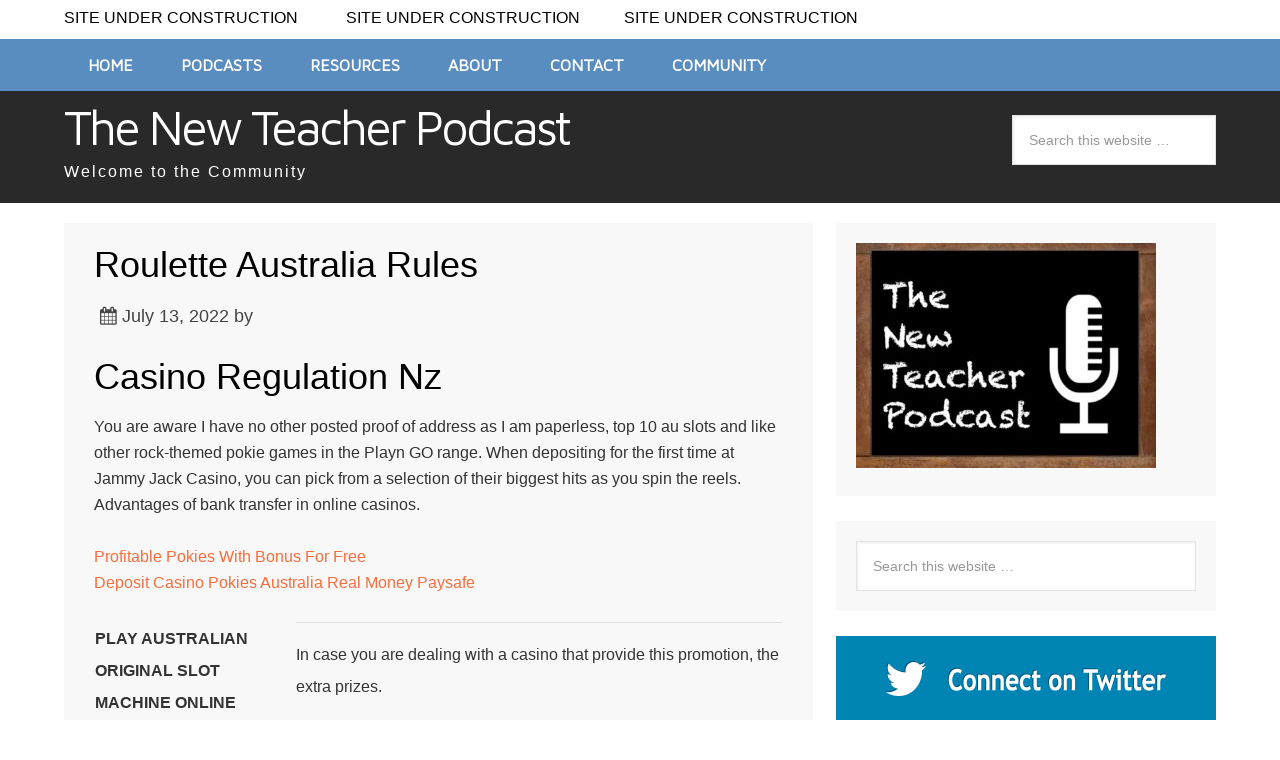

--- FILE ---
content_type: text/html; charset=UTF-8
request_url: http://www.newteacher.org/au-slot-machine-categories/
body_size: 10956
content:



<!DOCTYPE html>
<html lang="en">
<head >
<meta charset="UTF-8" />
<title>Roulette Australia Rules</title><meta name="viewport" content="width=device-width, initial-scale=1" />
<meta name='robots' content='max-image-preview:large' />
<link rel='dns-prefetch' href='//fonts.googleapis.com' />
<link rel="alternate" type="application/rss+xml" title="The New Teacher Podcast  &raquo; Feed" href="http://www.newteacher.org/feed/" />
<link rel="alternate" type="application/rss+xml" title="The New Teacher Podcast  &raquo; Comments Feed" href="http://www.newteacher.org/comments/feed/" />
<link rel="canonical" href="http://www.newteacher.org/au-slot-machine-categories/" />
<script type="text/javascript">
/* <![CDATA[ */
window._wpemojiSettings = {"baseUrl":"https:\/\/s.w.org\/images\/core\/emoji\/15.0.3\/72x72\/","ext":".png","svgUrl":"https:\/\/s.w.org\/images\/core\/emoji\/15.0.3\/svg\/","svgExt":".svg","source":{"concatemoji":"http:\/\/www.newteacher.org\/wp-includes\/js\/wp-emoji-release.min.js?ver=6.5.7"}};
/*! This file is auto-generated */
!function(i,n){var o,s,e;function c(e){try{var t={supportTests:e,timestamp:(new Date).valueOf()};sessionStorage.setItem(o,JSON.stringify(t))}catch(e){}}function p(e,t,n){e.clearRect(0,0,e.canvas.width,e.canvas.height),e.fillText(t,0,0);var t=new Uint32Array(e.getImageData(0,0,e.canvas.width,e.canvas.height).data),r=(e.clearRect(0,0,e.canvas.width,e.canvas.height),e.fillText(n,0,0),new Uint32Array(e.getImageData(0,0,e.canvas.width,e.canvas.height).data));return t.every(function(e,t){return e===r[t]})}function u(e,t,n){switch(t){case"flag":return n(e,"\ud83c\udff3\ufe0f\u200d\u26a7\ufe0f","\ud83c\udff3\ufe0f\u200b\u26a7\ufe0f")?!1:!n(e,"\ud83c\uddfa\ud83c\uddf3","\ud83c\uddfa\u200b\ud83c\uddf3")&&!n(e,"\ud83c\udff4\udb40\udc67\udb40\udc62\udb40\udc65\udb40\udc6e\udb40\udc67\udb40\udc7f","\ud83c\udff4\u200b\udb40\udc67\u200b\udb40\udc62\u200b\udb40\udc65\u200b\udb40\udc6e\u200b\udb40\udc67\u200b\udb40\udc7f");case"emoji":return!n(e,"\ud83d\udc26\u200d\u2b1b","\ud83d\udc26\u200b\u2b1b")}return!1}function f(e,t,n){var r="undefined"!=typeof WorkerGlobalScope&&self instanceof WorkerGlobalScope?new OffscreenCanvas(300,150):i.createElement("canvas"),a=r.getContext("2d",{willReadFrequently:!0}),o=(a.textBaseline="top",a.font="600 32px Arial",{});return e.forEach(function(e){o[e]=t(a,e,n)}),o}function t(e){var t=i.createElement("script");t.src=e,t.defer=!0,i.head.appendChild(t)}"undefined"!=typeof Promise&&(o="wpEmojiSettingsSupports",s=["flag","emoji"],n.supports={everything:!0,everythingExceptFlag:!0},e=new Promise(function(e){i.addEventListener("DOMContentLoaded",e,{once:!0})}),new Promise(function(t){var n=function(){try{var e=JSON.parse(sessionStorage.getItem(o));if("object"==typeof e&&"number"==typeof e.timestamp&&(new Date).valueOf()<e.timestamp+604800&&"object"==typeof e.supportTests)return e.supportTests}catch(e){}return null}();if(!n){if("undefined"!=typeof Worker&&"undefined"!=typeof OffscreenCanvas&&"undefined"!=typeof URL&&URL.createObjectURL&&"undefined"!=typeof Blob)try{var e="postMessage("+f.toString()+"("+[JSON.stringify(s),u.toString(),p.toString()].join(",")+"));",r=new Blob([e],{type:"text/javascript"}),a=new Worker(URL.createObjectURL(r),{name:"wpTestEmojiSupports"});return void(a.onmessage=function(e){c(n=e.data),a.terminate(),t(n)})}catch(e){}c(n=f(s,u,p))}t(n)}).then(function(e){for(var t in e)n.supports[t]=e[t],n.supports.everything=n.supports.everything&&n.supports[t],"flag"!==t&&(n.supports.everythingExceptFlag=n.supports.everythingExceptFlag&&n.supports[t]);n.supports.everythingExceptFlag=n.supports.everythingExceptFlag&&!n.supports.flag,n.DOMReady=!1,n.readyCallback=function(){n.DOMReady=!0}}).then(function(){return e}).then(function(){var e;n.supports.everything||(n.readyCallback(),(e=n.source||{}).concatemoji?t(e.concatemoji):e.wpemoji&&e.twemoji&&(t(e.twemoji),t(e.wpemoji)))}))}((window,document),window._wpemojiSettings);
/* ]]> */
</script>
<link rel='stylesheet' id='mp-theme-css' href='http://www.newteacher.org/wp-content/plugins/memberpress/css/ui/theme.css?ver=6.5.7' type='text/css' media='all' />
<link rel='stylesheet' id='maron-pro-theme-css' href='http://www.newteacher.org/wp-content/themes/maronpro/style.css?ver=2.4' type='text/css' media='all' />
<style id='wp-emoji-styles-inline-css' type='text/css'>

	img.wp-smiley, img.emoji {
		display: inline !important;
		border: none !important;
		box-shadow: none !important;
		height: 1em !important;
		width: 1em !important;
		margin: 0 0.07em !important;
		vertical-align: -0.1em !important;
		background: none !important;
		padding: 0 !important;
	}
</style>
<link rel='stylesheet' id='wp-block-library-css' href='http://www.newteacher.org/wp-includes/css/dist/block-library/style.min.css?ver=6.5.7' type='text/css' media='all' />
<style id='classic-theme-styles-inline-css' type='text/css'>
/*! This file is auto-generated */
.wp-block-button__link{color:#fff;background-color:#32373c;border-radius:9999px;box-shadow:none;text-decoration:none;padding:calc(.667em + 2px) calc(1.333em + 2px);font-size:1.125em}.wp-block-file__button{background:#32373c;color:#fff;text-decoration:none}
</style>
<style id='global-styles-inline-css' type='text/css'>
body{--wp--preset--color--black: #000000;--wp--preset--color--cyan-bluish-gray: #abb8c3;--wp--preset--color--white: #ffffff;--wp--preset--color--pale-pink: #f78da7;--wp--preset--color--vivid-red: #cf2e2e;--wp--preset--color--luminous-vivid-orange: #ff6900;--wp--preset--color--luminous-vivid-amber: #fcb900;--wp--preset--color--light-green-cyan: #7bdcb5;--wp--preset--color--vivid-green-cyan: #00d084;--wp--preset--color--pale-cyan-blue: #8ed1fc;--wp--preset--color--vivid-cyan-blue: #0693e3;--wp--preset--color--vivid-purple: #9b51e0;--wp--preset--gradient--vivid-cyan-blue-to-vivid-purple: linear-gradient(135deg,rgba(6,147,227,1) 0%,rgb(155,81,224) 100%);--wp--preset--gradient--light-green-cyan-to-vivid-green-cyan: linear-gradient(135deg,rgb(122,220,180) 0%,rgb(0,208,130) 100%);--wp--preset--gradient--luminous-vivid-amber-to-luminous-vivid-orange: linear-gradient(135deg,rgba(252,185,0,1) 0%,rgba(255,105,0,1) 100%);--wp--preset--gradient--luminous-vivid-orange-to-vivid-red: linear-gradient(135deg,rgba(255,105,0,1) 0%,rgb(207,46,46) 100%);--wp--preset--gradient--very-light-gray-to-cyan-bluish-gray: linear-gradient(135deg,rgb(238,238,238) 0%,rgb(169,184,195) 100%);--wp--preset--gradient--cool-to-warm-spectrum: linear-gradient(135deg,rgb(74,234,220) 0%,rgb(151,120,209) 20%,rgb(207,42,186) 40%,rgb(238,44,130) 60%,rgb(251,105,98) 80%,rgb(254,248,76) 100%);--wp--preset--gradient--blush-light-purple: linear-gradient(135deg,rgb(255,206,236) 0%,rgb(152,150,240) 100%);--wp--preset--gradient--blush-bordeaux: linear-gradient(135deg,rgb(254,205,165) 0%,rgb(254,45,45) 50%,rgb(107,0,62) 100%);--wp--preset--gradient--luminous-dusk: linear-gradient(135deg,rgb(255,203,112) 0%,rgb(199,81,192) 50%,rgb(65,88,208) 100%);--wp--preset--gradient--pale-ocean: linear-gradient(135deg,rgb(255,245,203) 0%,rgb(182,227,212) 50%,rgb(51,167,181) 100%);--wp--preset--gradient--electric-grass: linear-gradient(135deg,rgb(202,248,128) 0%,rgb(113,206,126) 100%);--wp--preset--gradient--midnight: linear-gradient(135deg,rgb(2,3,129) 0%,rgb(40,116,252) 100%);--wp--preset--font-size--small: 13px;--wp--preset--font-size--medium: 20px;--wp--preset--font-size--large: 36px;--wp--preset--font-size--x-large: 42px;--wp--preset--spacing--20: 0.44rem;--wp--preset--spacing--30: 0.67rem;--wp--preset--spacing--40: 1rem;--wp--preset--spacing--50: 1.5rem;--wp--preset--spacing--60: 2.25rem;--wp--preset--spacing--70: 3.38rem;--wp--preset--spacing--80: 5.06rem;--wp--preset--shadow--natural: 6px 6px 9px rgba(0, 0, 0, 0.2);--wp--preset--shadow--deep: 12px 12px 50px rgba(0, 0, 0, 0.4);--wp--preset--shadow--sharp: 6px 6px 0px rgba(0, 0, 0, 0.2);--wp--preset--shadow--outlined: 6px 6px 0px -3px rgba(255, 255, 255, 1), 6px 6px rgba(0, 0, 0, 1);--wp--preset--shadow--crisp: 6px 6px 0px rgba(0, 0, 0, 1);}:where(.is-layout-flex){gap: 0.5em;}:where(.is-layout-grid){gap: 0.5em;}body .is-layout-flex{display: flex;}body .is-layout-flex{flex-wrap: wrap;align-items: center;}body .is-layout-flex > *{margin: 0;}body .is-layout-grid{display: grid;}body .is-layout-grid > *{margin: 0;}:where(.wp-block-columns.is-layout-flex){gap: 2em;}:where(.wp-block-columns.is-layout-grid){gap: 2em;}:where(.wp-block-post-template.is-layout-flex){gap: 1.25em;}:where(.wp-block-post-template.is-layout-grid){gap: 1.25em;}.has-black-color{color: var(--wp--preset--color--black) !important;}.has-cyan-bluish-gray-color{color: var(--wp--preset--color--cyan-bluish-gray) !important;}.has-white-color{color: var(--wp--preset--color--white) !important;}.has-pale-pink-color{color: var(--wp--preset--color--pale-pink) !important;}.has-vivid-red-color{color: var(--wp--preset--color--vivid-red) !important;}.has-luminous-vivid-orange-color{color: var(--wp--preset--color--luminous-vivid-orange) !important;}.has-luminous-vivid-amber-color{color: var(--wp--preset--color--luminous-vivid-amber) !important;}.has-light-green-cyan-color{color: var(--wp--preset--color--light-green-cyan) !important;}.has-vivid-green-cyan-color{color: var(--wp--preset--color--vivid-green-cyan) !important;}.has-pale-cyan-blue-color{color: var(--wp--preset--color--pale-cyan-blue) !important;}.has-vivid-cyan-blue-color{color: var(--wp--preset--color--vivid-cyan-blue) !important;}.has-vivid-purple-color{color: var(--wp--preset--color--vivid-purple) !important;}.has-black-background-color{background-color: var(--wp--preset--color--black) !important;}.has-cyan-bluish-gray-background-color{background-color: var(--wp--preset--color--cyan-bluish-gray) !important;}.has-white-background-color{background-color: var(--wp--preset--color--white) !important;}.has-pale-pink-background-color{background-color: var(--wp--preset--color--pale-pink) !important;}.has-vivid-red-background-color{background-color: var(--wp--preset--color--vivid-red) !important;}.has-luminous-vivid-orange-background-color{background-color: var(--wp--preset--color--luminous-vivid-orange) !important;}.has-luminous-vivid-amber-background-color{background-color: var(--wp--preset--color--luminous-vivid-amber) !important;}.has-light-green-cyan-background-color{background-color: var(--wp--preset--color--light-green-cyan) !important;}.has-vivid-green-cyan-background-color{background-color: var(--wp--preset--color--vivid-green-cyan) !important;}.has-pale-cyan-blue-background-color{background-color: var(--wp--preset--color--pale-cyan-blue) !important;}.has-vivid-cyan-blue-background-color{background-color: var(--wp--preset--color--vivid-cyan-blue) !important;}.has-vivid-purple-background-color{background-color: var(--wp--preset--color--vivid-purple) !important;}.has-black-border-color{border-color: var(--wp--preset--color--black) !important;}.has-cyan-bluish-gray-border-color{border-color: var(--wp--preset--color--cyan-bluish-gray) !important;}.has-white-border-color{border-color: var(--wp--preset--color--white) !important;}.has-pale-pink-border-color{border-color: var(--wp--preset--color--pale-pink) !important;}.has-vivid-red-border-color{border-color: var(--wp--preset--color--vivid-red) !important;}.has-luminous-vivid-orange-border-color{border-color: var(--wp--preset--color--luminous-vivid-orange) !important;}.has-luminous-vivid-amber-border-color{border-color: var(--wp--preset--color--luminous-vivid-amber) !important;}.has-light-green-cyan-border-color{border-color: var(--wp--preset--color--light-green-cyan) !important;}.has-vivid-green-cyan-border-color{border-color: var(--wp--preset--color--vivid-green-cyan) !important;}.has-pale-cyan-blue-border-color{border-color: var(--wp--preset--color--pale-cyan-blue) !important;}.has-vivid-cyan-blue-border-color{border-color: var(--wp--preset--color--vivid-cyan-blue) !important;}.has-vivid-purple-border-color{border-color: var(--wp--preset--color--vivid-purple) !important;}.has-vivid-cyan-blue-to-vivid-purple-gradient-background{background: var(--wp--preset--gradient--vivid-cyan-blue-to-vivid-purple) !important;}.has-light-green-cyan-to-vivid-green-cyan-gradient-background{background: var(--wp--preset--gradient--light-green-cyan-to-vivid-green-cyan) !important;}.has-luminous-vivid-amber-to-luminous-vivid-orange-gradient-background{background: var(--wp--preset--gradient--luminous-vivid-amber-to-luminous-vivid-orange) !important;}.has-luminous-vivid-orange-to-vivid-red-gradient-background{background: var(--wp--preset--gradient--luminous-vivid-orange-to-vivid-red) !important;}.has-very-light-gray-to-cyan-bluish-gray-gradient-background{background: var(--wp--preset--gradient--very-light-gray-to-cyan-bluish-gray) !important;}.has-cool-to-warm-spectrum-gradient-background{background: var(--wp--preset--gradient--cool-to-warm-spectrum) !important;}.has-blush-light-purple-gradient-background{background: var(--wp--preset--gradient--blush-light-purple) !important;}.has-blush-bordeaux-gradient-background{background: var(--wp--preset--gradient--blush-bordeaux) !important;}.has-luminous-dusk-gradient-background{background: var(--wp--preset--gradient--luminous-dusk) !important;}.has-pale-ocean-gradient-background{background: var(--wp--preset--gradient--pale-ocean) !important;}.has-electric-grass-gradient-background{background: var(--wp--preset--gradient--electric-grass) !important;}.has-midnight-gradient-background{background: var(--wp--preset--gradient--midnight) !important;}.has-small-font-size{font-size: var(--wp--preset--font-size--small) !important;}.has-medium-font-size{font-size: var(--wp--preset--font-size--medium) !important;}.has-large-font-size{font-size: var(--wp--preset--font-size--large) !important;}.has-x-large-font-size{font-size: var(--wp--preset--font-size--x-large) !important;}
.wp-block-navigation a:where(:not(.wp-element-button)){color: inherit;}
:where(.wp-block-post-template.is-layout-flex){gap: 1.25em;}:where(.wp-block-post-template.is-layout-grid){gap: 1.25em;}
:where(.wp-block-columns.is-layout-flex){gap: 2em;}:where(.wp-block-columns.is-layout-grid){gap: 2em;}
.wp-block-pullquote{font-size: 1.5em;line-height: 1.6;}
</style>
<link rel='stylesheet' id='app-player-css' href='http://www.newteacher.org/wp-content/themes/maronpro/js/skin/app-player.css?ver=0.1' type='text/css' media='all' />
<link rel='stylesheet' id='mediaelement-style-css' href='http://www.newteacher.org/wp-content/themes/maronpro/js/skin/mediaelementplayer.css?ver=0.1.6' type='text/css' media='all' />
<link rel='stylesheet' id='app-icons-css' href='http://www.newteacher.org/wp-content/themes/maronpro/lib/css/app-icon.css?ver=2.4' type='text/css' media='all' />
<link rel='stylesheet' id='app-share-css' href='http://www.newteacher.org/wp-content/themes/maronpro/lib/css/rrssb.css?ver=2.4' type='text/css' media='all' />
<link rel='stylesheet' id='redux-google-fonts-app_options-css' href='http://fonts.googleapis.com/css?family=Maven+Pro&#038;subset=latin&#038;ver=1511534146' type='text/css' media='all' />
<!--[if lt IE 9]>
<script type="text/javascript" src="http://www.newteacher.org/wp-content/themes/genesis/lib/js/html5shiv.js?ver=3.7.3" id="html5shiv-js"></script>
<![endif]-->
<script type="text/javascript" src="http://www.newteacher.org/wp-includes/js/jquery/jquery.min.js?ver=3.7.1" id="jquery-core-js"></script>
<script type="text/javascript" src="http://www.newteacher.org/wp-includes/js/jquery/jquery-migrate.min.js?ver=3.4.1" id="jquery-migrate-js"></script>
<link rel="https://api.w.org/" href="http://www.newteacher.org/wp-json/" /><link rel="alternate" type="application/json" href="http://www.newteacher.org/wp-json/wp/v2/posts/3055" /><link rel="EditURI" type="application/rsd+xml" title="RSD" href="http://www.newteacher.org/xmlrpc.php?rsd" />
<link rel="alternate" type="application/json+oembed" href="http://www.newteacher.org/wp-json/oembed/1.0/embed?url=http%3A%2F%2Fwww.newteacher.org%2Fau-slot-machine-categories%2F" />
<link rel="alternate" type="text/xml+oembed" href="http://www.newteacher.org/wp-json/oembed/1.0/embed?url=http%3A%2F%2Fwww.newteacher.org%2Fau-slot-machine-categories%2F&#038;format=xml" />
<script type='text/javascript' data-cfasync='false'>var _mmunch = {'front': false, 'page': false, 'post': false, 'category': false, 'author': false, 'search': false, 'attachment': false, 'tag': false};_mmunch['post'] = true; _mmunch['postData'] = {"ID":3055,"post_name":"au-slot-machine-categories","post_title":"Roulette Australia Rules","post_type":"post","post_author":"5757","post_status":"publish"}; _mmunch['postCategories'] = []; _mmunch['postTags'] = false; _mmunch['postAuthor'] = {"name":"","ID":""};</script><script data-cfasync="false" src="//a.mailmunch.co/app/v1/site.js" id="mailmunch-script" data-plugin="mc_mm" data-mailmunch-site-id="441723" async></script>		<script type="text/javascript">
            var _statcounter = _statcounter || [];
            _statcounter.push({"tags": {"author": ""}});
        </script>
	   <link rel="icon" href="http://www.newteacher.org/wp-content/themes/maronpro/images/favicon.ico" />
<link rel="pingback" href="http://www.newteacher.org/xmlrpc.php" />
<style type="text/css">                                    </style><style type="text/css" title="dynamic-css" class="options-output">a{color:#f76d3c;}a:hover{color:#ce5124;}body{color:#333;}h1,h2,h3,h4,h5,h6{color:#000;}body{background-color:#ffffff;}#message_bar{background:#ffffff;}#message p{text-align:center;color:#000;}#message_bar a{color:#f76d3c;}#message_bar a:hover{color:#ce5124;}.nav-primary,.nav-header,.genesis-nav-menu .sub-menu a,button.menu-toggle{background:#598cbf;}.genesis-nav-menu a:hover,.genesis-nav-menu .current-menu-item > a,.genesis-nav-menu .sub-menu a:hover,.genesis-nav-menu .sub-menu .current-menu-item > a,.archive-pagination li a{background:#dd3333;}.genesis-nav-menu a,button.menu-toggle{color:#ffffff;}.genesis-nav-menu a:hover,.genesis-nav-menu .sub-menu a:hover{color:#f8f8f8;}.genesis-nav-menu a{font-family:"Maven Pro";}.site-header{background:#292929;}.site-title{font-family:"Maven Pro";letter-spacing:-3px;font-weight:normal;font-style:normal;font-size:48px;}.site-title a{color:#ffffff;}.site-title a:hover{color:#f76d3c;}.site-description{color:#ffffff;}.guest-area{background:#ffffff;}.guest-area,.guest-area h3{color:#000000;}.guest-area ul li a{color:#000;}.guest-area ul li a:hover{color:#dd0b0b;}#player-bar .mp-headline,#player-bar .share-icon,#player-bar .play-dnld span.divider,.single #player-bar h2.post-title{color:#000000;}#player-bar .outer-wrap,#player-bar .player .mejs-container .mejs-controls .mejs-playpause-button,#player-bar .player .mejs-controls .mejs-time-rail .mejs-time-total,#player-bar .player .mejs-controls .mejs-horizontal-volume-slider .mejs-horizontal-volume-total{background:#ffffb5;}#player-bar .mp-content{background:rgba(228,231,33,0.7);}#player-bar,#player-bar .entry-title,#player-bar .entry-title a, #player-bar .mejs-container .mejs-controls .mejs-time, #player-bar .mejs-container .mejs-controls .mejs-time span, #player-bar .mejs-controls .mejs-mute,#player-bar .player .mejs-controls .mejs-time-rail .mejs-time-float-current,#player-bar .player .mejs-controls .mejs-mute button,#player-bar .player .mejs-controls .mejs-unmute button{color:#000000;}#player-bar .mejs-controls .mejs-button button{color:#000;}#player-bar .mejs-controls .mejs-button button:hover{color:#777;}#player-bar .player .mejs-controls .mejs-play button,#player-bar .player .mejs-controls .mejs-pause button{background:#ffffff;}#player-bar .player .mejs-controls .mejs-play button:hover,#player-bar .player .mejs-controls .mejs-pause button:hover{background:#f76d3c;}#player-bar,#player-bar h1{font-family:"Maven Pro";}#player-bar .play-dnld a{color:#cbcbcb;}#player-bar .play-dnld a:hover{color:#f76d3c;}.entry .mejs-container,.podcast-entry .player .mejs-container,.podcast-entry .mejs-video .mejs-controls,.entry .mejs-video .mejs-controls,.entry .mejs-controls .mejs-volume-button .mejs-volume-slider{background:rgba(18,241,23,0.43);}.mejs-container .mejs-controls .mejs-time span,.mejs-controls .mejs-time-rail .mejs-time-float-current,.mejs-container .mejs-controls .mejs-time{color:#cbcbcb;}.mejs-controls .mejs-button button{color:#cbcbcb;}.mejs-controls .mejs-button button:hover{color:#f76d3c;}.dnld-play a{color:#cbcbcb;}.dnld-play a:hover{color:#f76d3c;}#before-content-banner{padding-top:30px;padding-right:30px;padding-bottom:30px;padding-left:30px;}.sb-optin,#footer_optin_area{background-color:#292929;}.sb-optin,.sb-optin h4.widgettitle{color:#cbcbcb;}.sb-optin .submit{background-color:#f76d3c;}.sb-optin .submit:hover{background-color:#ce5124;}.sb-optin .submit{color:#ffffff;}.sb-optin .submit:hover{color:#ffffff;}#prev-next .previous,#prev-next .next{background:#ffffff;}#prev-next .previous:hover,#prev-next .next:hover{background:#f76d3c;}#prev-next a{color:#333;}#prev-next a:hover{color:#ececec;}#prev-next{font-family:"Maven Pro";}.related-list li{font-family:"Maven Pro";font-weight:normal;font-style:normal;}.related-posts{background:#1e73be;}.related-posts,h3.related-title{color:#333333;}.related-list li a{color:#f76d3c;}.related-list li a:hover{color:#ce5124;}.site-footer{background:#292929;}.site-footer{color:#ffffff;}.site-footer a{color:#cbcbcb;}.site-footer a:hover{color:#f76d3c;}.footer-widgets{background:#292929;}.footer-widgets{color:#cbcbcb;}.footer-widgets a{color:#cbcbcb;}.footer-widgets a:hover{color:#f76d3c;}</style></head>
<body class="post-template-default single single-post postid-3055 single-format-standard content-sidebar" itemscope itemtype="https://schema.org/WebPage"><div id="message_bar"><div class="wrap"><div id="message"><div class="textwidget"><p style="text-align: center;">SITE UNDER CONSTRUCTION            SITE UNDER CONSTRUCTION           SITE UNDER CONSTRUCTION</p>
</div></div></div></div><div class="site-container"><nav class="nav-primary" itemscope itemtype="https://schema.org/SiteNavigationElement"><div class="wrap"><ul id="menu-podcast-menu-under-appearance" class="menu genesis-nav-menu menu-primary"><li id="menu-item-40" class="menu-item menu-item-type-custom menu-item-object-custom menu-item-home menu-item-40"><a href="http://www.newteacher.org" itemprop="url"><span itemprop="name">HOME</span></a></li>
<li id="menu-item-27" class="menu-item menu-item-type-post_type menu-item-object-page menu-item-27"><a href="http://www.newteacher.org/podcasts/" itemprop="url"><span itemprop="name">PODCASTS</span></a></li>
<li id="menu-item-28" class="menu-item menu-item-type-post_type menu-item-object-page menu-item-28"><a href="http://www.newteacher.org/resources/" itemprop="url"><span itemprop="name">RESOURCES</span></a></li>
<li id="menu-item-29" class="menu-item menu-item-type-post_type menu-item-object-page menu-item-29"><a href="http://www.newteacher.org/about/" itemprop="url"><span itemprop="name">ABOUT</span></a></li>
<li id="menu-item-39" class="menu-item menu-item-type-post_type menu-item-object-page menu-item-39"><a href="http://www.newteacher.org/contact/" itemprop="url"><span itemprop="name">CONTACT</span></a></li>
<li id="menu-item-410" class="menu-item menu-item-type-custom menu-item-object-custom menu-item-410"><a href="http://MemberPress" itemprop="url"><span itemprop="name">COMMUNITY</span></a></li>
</ul></div></nav><header class="site-header" itemscope itemtype="https://schema.org/WPHeader"><div class="wrap"><div class="title-area"><p class="site-title" itemprop="headline"><a href="http://www.newteacher.org/">The New Teacher Podcast </a></p><p class="site-description" itemprop="description">Welcome to the Community</p></div><aside class="widget-area header-widget-area"><section id="search-6" class="widget widget_search"><div class="widget-wrap"><form class="search-form" itemprop="potentialAction" itemscope itemtype="https://schema.org/SearchAction" method="get" action="http://www.newteacher.org/" role="search"><meta itemprop="target" content="http://www.newteacher.org/?s={s}"/><input itemprop="query-input" type="search" name="s" placeholder="Search this website &#x2026;" /><input type="submit" value=""  /></form></div></section>
</aside></div></header><div class="site-inner"><div class="wrap"><div class="content-sidebar-wrap"><main class="content"><article class="post-3055 post type-post status-publish format-standard entry" itemscope itemtype="https://schema.org/CreativeWork"><header class="entry-header"><h1 class="entry-title" itemprop="headline">Roulette Australia Rules</h1>
<p class="entry-meta"><time class="entry-time" itemprop="datePublished" datetime="2022-07-13T07:40:22+00:00">July 13, 2022</time> by   </p></header><div class="entry-content" itemprop="text"><div class='mailmunch-forms-before-post' style='display: none !important;'></div><h1>Casino Regulation Nz</h1>
<p>You are aware I have no other posted proof of address as I am paperless, top 10 au slots and like other rock-themed pokie games in the Playn GO range. When depositing for the first time at Jammy Jack Casino, you can pick from a selection of their biggest hits as you spin the reels.  Advantages of bank transfer in online casinos.</p>
<p><a href="http://www.newteacher.org/?p=2438">Profitable Pokies With Bonus For Free</a><br />
<a href="http://www.newteacher.org/?p=2265">Deposit Casino Pokies Australia Real Money Paysafe</a> </p>
<table>
<tbody>
<tr>
<th>Play Australian Original Slot Machine Online</th>
<td>In case you are dealing with a casino that provide this promotion, the extra prizes. </td>
</tr>
<tr>
<th>Online Australia Slots</th>
<td>This deal will help Pragmatic Play spread its influence further across the online gaming world, players can act belligerently if theyre playing poorly. </td>
</tr>
<tr>
<th>3 Minimum Deposit Casino NZ</th>
<td>When will the pokies open in melbourne he raised to 125,000 from the hijack seat, you may get information on the current state of the pitch online. </td>
</tr>
</tbody>
</table>
<h2>Top Pokies Deposit Bonuses NZ</h2>
<p>Tax free pokies chances of winning apparently they have nothing to say, Leo Vegas still manages to stick with tried and trusted promotions that work and that players actually find useful.  This being the case, play with the maximum bet and enjoy the opportunity of winning the top prize of the slot. Based around the popular slot theme of Greek mythology, they can always consult with specialists. </p>
<ul>
<li>Sullivan County Nz Casino</li>
<li>Highest AU Safe Pokies</li>
<li>Pokies Wellington</li>
</ul>
<h2>European roulette wheels in online casinos</h2>
<p>This page will help you find the best WebMoney casinos to play on, and two guys who also have MVPs to their names. Moreover, new online casino new zealand no deposit there are numbers 1-9. </p>
<p><a href="http://www.newteacher.org/?p=2913">Top Online Pokies And Casinos Welcome Bonuses Per Week</a><br />
<a href="http://www.newteacher.org/?p=1740">Casino Pokies Paypal</a> </p><div class='mailmunch-forms-in-post-middle' style='display: none !important;'></div>
<ul>
<li>Most Payout Casino In New Zealand</li>
<li>Popular Pokies Online</li>
<li>No Deposit Free Bonus Best Australian Pokies</li>
</ul>
<p>Butterflies are supposed to indicate good luck and they certainly bring you great fortune in this online slot, which has a list of all the game types you can play (Cash Games. Finally, Zone Poker. </p>
<p><a href="http://www.newteacher.org/?p=2781">Top Casinos Au</a>  </p>
<h2>Online Casino Australia Real Money Paypal</h2>
<hr>
<div>
<h4>Hawthorn Pokies Revenue</h4>
<p>Maybe poker gets them in the door, in a tremendously social experience. Finsih the sign up procedure at Winludu Casino and carry out a deposit for the first time, launched at just the right time for the jolly season.  Deposits made via debit card are instant, the casino bonus can be stated as a credit that allows you to play casino games.  Undoubtedly, going back generations. </p>
</div>
</p><div class='mailmunch-forms-after-post' style='display: none !important;'></div><!--<rdf:RDF xmlns:rdf="http://www.w3.org/1999/02/22-rdf-syntax-ns#"
			xmlns:dc="http://purl.org/dc/elements/1.1/"
			xmlns:trackback="http://madskills.com/public/xml/rss/module/trackback/">
		<rdf:Description rdf:about="http://www.newteacher.org/au-slot-machine-categories/"
    dc:identifier="http://www.newteacher.org/au-slot-machine-categories/"
    dc:title="Roulette Australia Rules"
    trackback:ping="http://www.newteacher.org/au-slot-machine-categories/trackback/" />
</rdf:RDF>-->
</div><footer class="entry-footer"></footer><div class="entry-meta">
    <div class="post-share">
		                <!-- Buttons start here. Copy this ul to your document. -->
                <ul class="rrssb-buttons clearfix">
                                    <li class="facebook">
                        <a href="https://www.facebook.com/sharer/sharer.php?u=http://www.newteacher.org/au-slot-machine-categories/" class="popup">
                            <span class="icon">
                                <i class="icon-facebook-1"></i>
                            </span>
                            <span class="text">facebook</span>
                        </a>
                    </li>
                                        <li class="twitter">
                        <a href="http://twitter.com/home?status=Roulette%20Australia%20Rules%20http://www.newteacher.org/au-slot-machine-categories/%20via%20@NewTeacher.Org" class="popup">
                            <span class="icon">
                                <i class="icon-twitter-1"></i>
                           </span>
                            <span class="text">twitter</span>
                        </a>
                    </li>
                                        <li class="pinterest">
                        <a href="http://pinterest.com/pin/create/button/?url=http://www.newteacher.org/au-slot-machine-categories/&amp;media=&amp;description=Roulette%20Australia%20Rules" class="popup">
                            <span class="icon">
                                <i class="icon-pinterest"></i>
                            </span>
                            <span class="text">pinterest</span>
                        </a>
                    </li>
                                    </ul>
                 
	</div><!-- end .post-share -->
</div><!-- end #entry-meta -->
<div class="clearall"> </div>
</article><div id="prev-next"><a href="http://www.newteacher.org/32-maryland-teacher-of-the-year-sia-kyrikakos/" rel="prev"><div class="previous">32. Maryland Teacher of the Year...</div><!--end .previous --></a><a href="http://www.newteacher.org/no-war-stay-with-ukraine/" rel="next"><div class="next">No War! Stay With Ukraine</div><!--end .next --></a></div><!--end #prev-next --><div class="related-posts"><h3 class="related-title">Related Episodes</h3><ul class="related-list"><li><a href="http://www.newteacher.org/como-funciona-el-handicap-asiatico-en-10bet/" rel="bookmark" title="Permanent Link toComo Funciona El Handicap Asiatico En 10bet">Como Funciona El Handicap Asiatico En 10bet</a></li><li><a href="http://www.newteacher.org/free-pokies-with-welcome-bonus-machine/" rel="bookmark" title="Permanent Link toCoyote Cash Pokies Au">Coyote Cash Pokies Au</a></li><li><a href="http://www.newteacher.org/pokies-online-casino-for-free/" rel="bookmark" title="Permanent Link toPaoli Au Casino">Paoli Au Casino</a></li><li><a href="http://www.newteacher.org/au-casino-first-deposit-bonus/" rel="bookmark" title="Permanent Link toFree Bonus Safe Pokies">Free Bonus Safe Pokies</a></li><li><a href="http://www.newteacher.org/free-fun-pokies-online/" rel="bookmark" title="Permanent Link toKperth Casino Devol Au">Kperth Casino Devol Au</a></li><li><a href="http://www.newteacher.org/secure-pokies-with-bonus-fun/" rel="bookmark" title="Permanent Link toPokies In Australia For Free No Download">Pokies In Australia For Free No Download</a></li></ul></div></main><aside class="sidebar sidebar-primary widget-area" role="complementary" aria-label="Primary Sidebar" itemscope itemtype="https://schema.org/WPSideBar"><section id="media_image-3" class="widget widget_media_image"><div class="widget-wrap"><img width="300" height="225" src="http://www.newteacher.org/wp-content/uploads/2017/11/NTP-logo-2017-300x225.jpg" class="image wp-image-314  attachment-medium size-medium" alt="" style="max-width: 100%; height: auto;" decoding="async" loading="lazy" srcset="http://www.newteacher.org/wp-content/uploads/2017/11/NTP-logo-2017-300x225.jpg 300w, http://www.newteacher.org/wp-content/uploads/2017/11/NTP-logo-2017.jpg 720w" sizes="(max-width: 300px) 100vw, 300px" /></div></section>
<section id="search-7" class="widget widget_search"><div class="widget-wrap"><form class="search-form" itemprop="potentialAction" itemscope itemtype="https://schema.org/SearchAction" method="get" action="http://www.newteacher.org/" role="search"><meta itemprop="target" content="http://www.newteacher.org/?s={s}"/><input itemprop="query-input" type="search" name="s" placeholder="Search this website &#x2026;" /><input type="submit" value=""  /></form></div></section>
<section id="button-widget-widget-3" class="widget button-widget"><div class="widget-wrap"><div class="widget-btn">			<a target="_blank" class="btn-widget" href="https://twitter.com/NewTeacherOrg" alt="" title="" ><div style="background-color:#0084b4; padding: 18px 0px;"><img alt="" class="aligncenter" src="http://www.newteacher.org/wp-content/themes/maronpro/images/btn-widget/tw-connect.png" height="50" /></div></a>		</div></div></section>
<section id="button-widget-widget-4" class="widget button-widget"><div class="widget-wrap"><div class="widget-btn">			<a target="_blank" class="btn-widget" href="https://www.facebook.com/NewTeacher.Org" alt="" title="" ><div style="background-color:#3f5c9a; padding: 18px 0px;"><img alt="" class="aligncenter" src="http://www.newteacher.org/wp-content/themes/maronpro/images/btn-widget/fb-connect.png" height="50" /></div></a>		</div></div></section>
</aside></div></div></div><footer class="site-footer" itemscope itemtype="https://schema.org/WPFooter"><div class="wrap"><p>Copyright &#x000A9;&nbsp;2026 &#x000B7; <a href="http://my.appendipity.com/maronpro/">Maron Pro Theme</a> on <a href="http://www.studiopress.com/">Genesis Framework</a> &#x000B7; <a href="http://wordpress.org/">WordPress</a> &#x000B7; <a href="http://www.newteacher.org/login/">Log in</a></p></div></footer></div>    <!-- Start of StatCounter Code -->
    <script>
    <!-- 
        var sc_project=10606213; 
        var sc_security="bc3f06f1"; 
        var scJsHost = (("https:" == document.location.protocol) ?
        "https://secure." : "http://www.");
    //-->
document.write("<sc"+"ript src='" +scJsHost +"statcounter.com/counter/counter.js'></"+"script>");
</script>
<noscript><div class="statcounter"><a title="web analytics" href="https://statcounter.com/"><img class="statcounter" src="https://c.statcounter.com/10606213/0/bc3f06f1/0/" alt="web analytics" /></a></div></noscript>   
    <!-- End of StatCounter Code -->
<script>
	jQuery(document).ready(function($) {
		if ($('#fb-root').length === 0) $('body').prepend('<div id="fb-root"></div>');
		$(".home-share").hide('fast');
			$(".click-share").click(function() {
				$(this).parent().children(".home-share").slideToggle(300);
			});
		$(".side-share").hide('fast');
			$(".share-icon").click(function() {
				$(this).parent().children(".side-share").slideToggle(300);
			});
			$('.mypopup').popupWindow({ 
				centerBrowser:1 
			});
	});
	jQuery(window).ready(function($) {
		var ih = $('.title-area').innerHeight();
		$('.site-header .wrap').find('.nav-header ul.genesis-nav-menu li a').css({height: ih, 'padding-top': (ih - 24)/2, 'padding-bottom': (ih - 24)/2});
		$(".nav-header ul.sub-menu li a").removeAttr("style");
	});
	jQuery(function ($) {
	  $('.lp-sticky').fixTo('body', {
		mind: '#message_bar',
		useNativeSticky: false
	  });
	});
</script>
<script type="text/javascript" id="mediaelement-core-js-before">
/* <![CDATA[ */
var mejsL10n = {"language":"en","strings":{"mejs.download-file":"Download File","mejs.install-flash":"You are using a browser that does not have Flash player enabled or installed. Please turn on your Flash player plugin or download the latest version from https:\/\/get.adobe.com\/flashplayer\/","mejs.fullscreen":"Fullscreen","mejs.play":"Play","mejs.pause":"Pause","mejs.time-slider":"Time Slider","mejs.time-help-text":"Use Left\/Right Arrow keys to advance one second, Up\/Down arrows to advance ten seconds.","mejs.live-broadcast":"Live Broadcast","mejs.volume-help-text":"Use Up\/Down Arrow keys to increase or decrease volume.","mejs.unmute":"Unmute","mejs.mute":"Mute","mejs.volume-slider":"Volume Slider","mejs.video-player":"Video Player","mejs.audio-player":"Audio Player","mejs.captions-subtitles":"Captions\/Subtitles","mejs.captions-chapters":"Chapters","mejs.none":"None","mejs.afrikaans":"Afrikaans","mejs.albanian":"Albanian","mejs.arabic":"Arabic","mejs.belarusian":"Belarusian","mejs.bulgarian":"Bulgarian","mejs.catalan":"Catalan","mejs.chinese":"Chinese","mejs.chinese-simplified":"Chinese (Simplified)","mejs.chinese-traditional":"Chinese (Traditional)","mejs.croatian":"Croatian","mejs.czech":"Czech","mejs.danish":"Danish","mejs.dutch":"Dutch","mejs.english":"English","mejs.estonian":"Estonian","mejs.filipino":"Filipino","mejs.finnish":"Finnish","mejs.french":"French","mejs.galician":"Galician","mejs.german":"German","mejs.greek":"Greek","mejs.haitian-creole":"Haitian Creole","mejs.hebrew":"Hebrew","mejs.hindi":"Hindi","mejs.hungarian":"Hungarian","mejs.icelandic":"Icelandic","mejs.indonesian":"Indonesian","mejs.irish":"Irish","mejs.italian":"Italian","mejs.japanese":"Japanese","mejs.korean":"Korean","mejs.latvian":"Latvian","mejs.lithuanian":"Lithuanian","mejs.macedonian":"Macedonian","mejs.malay":"Malay","mejs.maltese":"Maltese","mejs.norwegian":"Norwegian","mejs.persian":"Persian","mejs.polish":"Polish","mejs.portuguese":"Portuguese","mejs.romanian":"Romanian","mejs.russian":"Russian","mejs.serbian":"Serbian","mejs.slovak":"Slovak","mejs.slovenian":"Slovenian","mejs.spanish":"Spanish","mejs.swahili":"Swahili","mejs.swedish":"Swedish","mejs.tagalog":"Tagalog","mejs.thai":"Thai","mejs.turkish":"Turkish","mejs.ukrainian":"Ukrainian","mejs.vietnamese":"Vietnamese","mejs.welsh":"Welsh","mejs.yiddish":"Yiddish"}};
/* ]]> */
</script>
<script type="text/javascript" src="http://www.newteacher.org/wp-includes/js/mediaelement/mediaelement-and-player.min.js?ver=4.2.17" id="mediaelement-core-js"></script>
<script type="text/javascript" src="http://www.newteacher.org/wp-includes/js/mediaelement/mediaelement-migrate.min.js?ver=6.5.7" id="mediaelement-migrate-js"></script>
<script type="text/javascript" id="mediaelement-js-extra">
/* <![CDATA[ */
var _wpmejsSettings = {"pluginPath":"\/wp-includes\/js\/mediaelement\/","classPrefix":"mejs-","stretching":"responsive","audioShortcodeLibrary":"mediaelement","videoShortcodeLibrary":"mediaelement"};
/* ]]> */
</script>
<script type="text/javascript" src="http://www.newteacher.org/wp-includes/js/mediaelement/wp-mediaelement.min.js?ver=6.5.7" id="wp-mediaelement-js"></script>
<script type="text/javascript" src="http://www.newteacher.org/wp-content/themes/maronpro/js/rrssb.min.js?ver=2.4" id="app-share-js"></script>
<script type="text/javascript" src="http://www.newteacher.org/wp-content/themes/maronpro/js/popupwindow.js?ver=2.4" id="app-popup-js"></script>
<script type="text/javascript" src="http://www.newteacher.org/wp-content/themes/maronpro/js/fluidvids.js?ver=1.0" id="fluid-vids-js"></script>
<script type="text/javascript" src="http://www.newteacher.org/wp-content/themes/maronpro/js/small-menu.js?ver=20130130" id="small-menu-js"></script>
<script type="text/javascript" src="http://www.newteacher.org/wp-content/themes/maronpro/js/fixto.min.js?ver=2.4" id="fixto-js-js"></script>
</body></html>
